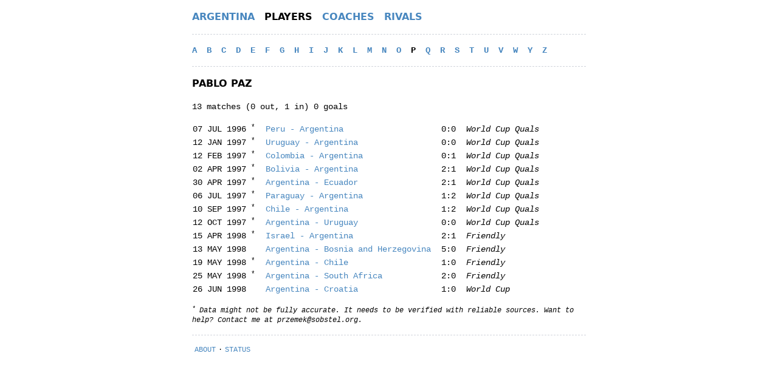

--- FILE ---
content_type: text/html
request_url: https://albicelestes.com/players/p/pablo-paz
body_size: 3102
content:
<!DOCTYPE html><html lang="en"><head><meta charSet="utf-8"/><meta name="viewport" content="width=device-width,initial-scale=1"/><title>Pablo Paz / Albicelestes</title><meta name="description" content="Argentina: 13 matches (0 out, 1 in) 0 goals. Last match: 26 JUN 1998, World Cup, Argentina - Croatia"/><link rel="stylesheet" href="/build/_assets/app-4MERFYFL.css"/><link rel="stylesheet" href="/build/_assets/nprogress-C3MKFLXR.css"/><link rel="icon" href="/favicon.png" type="image/png"/></head><body><div class="text-xs md:text-sm leading-relaxed"><div class="max-w-2xl m-auto px-3 font-mono antialiased"><header><nav class="flex my-4 border-dashed border-gray-300 border-b pb-4"><ul class="inline-flex items-center uppercase font-sans text-sm md:text-base"><li class="mr-4"><a class="cursor-pointer font-semibold text-link hover:text-link-hover" href="/">Argentina</a></li><li class="mr-4"><a aria-current="page" class="cursor-pointer font-semibold text-black" href="/players">Players</a></li><li class="mr-4"><a class="cursor-pointer font-semibold text-link hover:text-link-hover" href="/coaches">Coaches</a></li><li><a class="cursor-pointer font-semibold text-link hover:text-link-hover" href="/rivals">Rivals</a></li></ul></nav></header><nav class="my-4 border-dashed border-gray-300 border-b pb-4"><div class="font-semibold uppercase"><a class="cursor-pointer mr-2 text-link hover:text-link-hover" href="/players/a">a</a> <a class="cursor-pointer mr-2 text-link hover:text-link-hover" href="/players/b">b</a> <a class="cursor-pointer mr-2 text-link hover:text-link-hover" href="/players/c">c</a> <a class="cursor-pointer mr-2 text-link hover:text-link-hover" href="/players/d">d</a> <a class="cursor-pointer mr-2 text-link hover:text-link-hover" href="/players/e">e</a> <a class="cursor-pointer mr-2 text-link hover:text-link-hover" href="/players/f">f</a> <a class="cursor-pointer mr-2 text-link hover:text-link-hover" href="/players/g">g</a> <a class="cursor-pointer mr-2 text-link hover:text-link-hover" href="/players/h">h</a> <a class="cursor-pointer mr-2 text-link hover:text-link-hover" href="/players/i">i</a> <a class="cursor-pointer mr-2 text-link hover:text-link-hover" href="/players/j">j</a> <a class="cursor-pointer mr-2 text-link hover:text-link-hover" href="/players/k">k</a> <a class="cursor-pointer mr-2 text-link hover:text-link-hover" href="/players/l">l</a> <a class="cursor-pointer mr-2 text-link hover:text-link-hover" href="/players/m">m</a> <a class="cursor-pointer mr-2 text-link hover:text-link-hover" href="/players/n">n</a> <a class="cursor-pointer mr-2 text-link hover:text-link-hover" href="/players/o">o</a> <a aria-current="page" class="cursor-pointer mr-2 text-black" href="/players/p">p</a> <a class="cursor-pointer mr-2 text-link hover:text-link-hover" href="/players/q">q</a> <a class="cursor-pointer mr-2 text-link hover:text-link-hover" href="/players/r">r</a> <a class="cursor-pointer mr-2 text-link hover:text-link-hover" href="/players/s">s</a> <a class="cursor-pointer mr-2 text-link hover:text-link-hover" href="/players/t">t</a> <a class="cursor-pointer mr-2 text-link hover:text-link-hover" href="/players/u">u</a> <a class="cursor-pointer mr-2 text-link hover:text-link-hover" href="/players/v">v</a> <a class="cursor-pointer mr-2 text-link hover:text-link-hover" href="/players/w">w</a> <a class="cursor-pointer mr-2 text-link hover:text-link-hover" href="/players/y">y</a> <a class="cursor-pointer mr-2 text-link hover:text-link-hover" href="/players/z">z</a> <span class="clear-left"> </span></div></nav><h1 class="font-sans font-semibold text-sm md:text-base uppercase my-4">Pablo Paz</h1><p class="mb-4">13 matches (0 out, 1 in) 0 goals</p><section class="my-4"><div class="max-w-full overflow-hidden"><table><tbody><tr><td>07 JUL 1996<!-- --> <sup>*</sup></td><td><a class="cursor-pointer text-link hover:text-link-hover" href="/1996/peru-argentina"><span class="md:hidden inline">PER<!-- --> -<!-- --> <!-- -->ARG</span><span class="hidden md:inline">Peru<!-- --> - <!-- -->Argentina</span></a></td><td class="text-center">0:0</td><td><em>World Cup Quals</em></td></tr><tr><td>12 JAN 1997<!-- --> <sup>*</sup></td><td><a class="cursor-pointer text-link hover:text-link-hover" href="/1997/uruguay-argentina"><span class="md:hidden inline">URU<!-- --> -<!-- --> <!-- -->ARG</span><span class="hidden md:inline">Uruguay<!-- --> - <!-- -->Argentina</span></a></td><td class="text-center">0:0</td><td><em>World Cup Quals</em></td></tr><tr><td>12 FEB 1997<!-- --> <sup>*</sup></td><td><a class="cursor-pointer text-link hover:text-link-hover" href="/1997/colombia-argentina"><span class="md:hidden inline">COL<!-- --> -<!-- --> <!-- -->ARG</span><span class="hidden md:inline">Colombia<!-- --> - <!-- -->Argentina</span></a></td><td class="text-center">0:1</td><td><em>World Cup Quals</em></td></tr><tr><td>02 APR 1997<!-- --> <sup>*</sup></td><td><a class="cursor-pointer text-link hover:text-link-hover" href="/1997/bolivia-argentina"><span class="md:hidden inline">BOL<!-- --> -<!-- --> <!-- -->ARG</span><span class="hidden md:inline">Bolivia<!-- --> - <!-- -->Argentina</span></a></td><td class="text-center">2:1</td><td><em>World Cup Quals</em></td></tr><tr><td>30 APR 1997<!-- --> <sup>*</sup></td><td><a class="cursor-pointer text-link hover:text-link-hover" href="/1997/argentina-ecuador"><span class="md:hidden inline">ARG<!-- --> -<!-- --> <!-- -->ECU</span><span class="hidden md:inline">Argentina<!-- --> - <!-- -->Ecuador</span></a></td><td class="text-center">2:1</td><td><em>World Cup Quals</em></td></tr><tr><td>06 JUL 1997<!-- --> <sup>*</sup></td><td><a class="cursor-pointer text-link hover:text-link-hover" href="/1997/paraguay-argentina"><span class="md:hidden inline">PAR<!-- --> -<!-- --> <!-- -->ARG</span><span class="hidden md:inline">Paraguay<!-- --> - <!-- -->Argentina</span></a></td><td class="text-center">1:2</td><td><em>World Cup Quals</em></td></tr><tr><td>10 SEP 1997<!-- --> <sup>*</sup></td><td><a class="cursor-pointer text-link hover:text-link-hover" href="/1997/chile-argentina"><span class="md:hidden inline">CHI<!-- --> -<!-- --> <!-- -->ARG</span><span class="hidden md:inline">Chile<!-- --> - <!-- -->Argentina</span></a></td><td class="text-center">1:2</td><td><em>World Cup Quals</em></td></tr><tr><td>12 OCT 1997<!-- --> <sup>*</sup></td><td><a class="cursor-pointer text-link hover:text-link-hover" href="/1997/argentina-uruguay"><span class="md:hidden inline">ARG<!-- --> -<!-- --> <!-- -->URU</span><span class="hidden md:inline">Argentina<!-- --> - <!-- -->Uruguay</span></a></td><td class="text-center">0:0</td><td><em>World Cup Quals</em></td></tr><tr><td>15 APR 1998<!-- --> <sup>*</sup></td><td><a class="cursor-pointer text-link hover:text-link-hover" href="/1998/israel-argentina"><span class="md:hidden inline">ISR<!-- --> -<!-- --> <!-- -->ARG</span><span class="hidden md:inline">Israel<!-- --> - <!-- -->Argentina</span></a></td><td class="text-center">2:1</td><td><em>Friendly</em></td></tr><tr><td>13 MAY 1998<!-- --> </td><td><a class="cursor-pointer text-link hover:text-link-hover" href="/1998/argentina-bosnia-and-herzegovina"><span class="md:hidden inline">ARG<!-- --> -<!-- --> <!-- -->BIH</span><span class="hidden md:inline">Argentina<!-- --> - <!-- -->Bosnia and Herzegovina</span></a></td><td class="text-center">5:0</td><td><em>Friendly</em></td></tr><tr><td>19 MAY 1998<!-- --> <sup>*</sup></td><td><a class="cursor-pointer text-link hover:text-link-hover" href="/1998/argentina-chile"><span class="md:hidden inline">ARG<!-- --> -<!-- --> <!-- -->CHI</span><span class="hidden md:inline">Argentina<!-- --> - <!-- -->Chile</span></a></td><td class="text-center">1:0</td><td><em>Friendly</em></td></tr><tr><td>25 MAY 1998<!-- --> <sup>*</sup></td><td><a class="cursor-pointer text-link hover:text-link-hover" href="/1998/argentina-south-africa"><span class="md:hidden inline">ARG<!-- --> -<!-- --> <!-- -->RSA</span><span class="hidden md:inline">Argentina<!-- --> - <!-- -->South Africa</span></a></td><td class="text-center">2:0</td><td><em>Friendly</em></td></tr><tr><td>26 JUN 1998<!-- --> </td><td><a class="cursor-pointer text-link hover:text-link-hover" href="/1998/argentina-croatia"><span class="md:hidden inline">ARG<!-- --> -<!-- --> <!-- -->CRO</span><span class="hidden md:inline">Argentina<!-- --> - <!-- -->Croatia</span></a></td><td class="text-center">1:0</td><td><em>World Cup</em></td></tr></tbody></table><p class="mt-4 text-xs italic"><sup>*</sup> Data might not be fully accurate. It needs to be verified with reliable sources. Want to help? Contact me at <a href="/cdn-cgi/l/email-protection" class="__cf_email__" data-cfemail="a7d7d5ddc2cac2cce7d4c8c5d4d3c2cb89c8d5c0">[email&#160;protected]</a>.</p></div></section><footer><section class="text-xs uppercase my-4 border-dashed border-gray-300 border-t pt-4"><a rel="nofollow" class="cursor-pointer mx-1 text-link hover:text-link-hover" href="/about">About</a>·<a rel="nofollow" class="cursor-pointer mx-1 text-link hover:text-link-hover" href="/status">Status</a></section></footer></div></div><script data-cfasync="false" src="/cdn-cgi/scripts/5c5dd728/cloudflare-static/email-decode.min.js"></script><script>(STORAGE_KEY => {
    if (!window.history.state || !window.history.state.key) {
      let key = Math.random().toString(32).slice(2);
      window.history.replaceState({
        key
      }, "");
    }

    try {
      let positions = JSON.parse(sessionStorage.getItem(STORAGE_KEY) || "{}");
      let storedY = positions[window.history.state.key];

      if (typeof storedY === "number") {
        window.scrollTo(0, storedY);
      }
    } catch (error) {
      console.error(error);
      sessionStorage.removeItem(STORAGE_KEY);
    }
  })("positions")</script><link rel="modulepreload" href="/build/_shared/chunk-KIZ7GA2Z.js"/><link rel="modulepreload" href="/build/_shared/chunk-AYFIANYH.js"/><link rel="modulepreload" href="/build/root-HQV4JWSN.js"/><link rel="modulepreload" href="/build/routes/players-XNGQML7Y.js"/><link rel="modulepreload" href="/build/_shared/chunk-6ECY44EE.js"/><link rel="modulepreload" href="/build/_shared/chunk-JFYZOEVI.js"/><link rel="modulepreload" href="/build/_shared/chunk-CU36OM6W.js"/><link rel="modulepreload" href="/build/_shared/chunk-FPAV73CL.js"/><link rel="modulepreload" href="/build/_shared/chunk-4HN3XY43.js"/><link rel="modulepreload" href="/build/routes/players/$initial-VQFI3HE6.js"/><link rel="modulepreload" href="/build/_shared/chunk-J3WOHEMJ.js"/><link rel="modulepreload" href="/build/_shared/chunk-R77VQBEL.js"/><link rel="modulepreload" href="/build/_shared/chunk-Q546IFGF.js"/><link rel="modulepreload" href="/build/_shared/chunk-AC6NECIM.js"/><link rel="modulepreload" href="/build/_shared/chunk-TBGNRXO4.js"/><link rel="modulepreload" href="/build/_shared/chunk-AHSY5CXF.js"/><link rel="modulepreload" href="/build/_shared/chunk-64VKJWCF.js"/><link rel="modulepreload" href="/build/_shared/chunk-OZSLTGGL.js"/><link rel="modulepreload" href="/build/routes/players/$initial/$slug-WHPDT4AG.js"/><script>window.__remixContext = {'actionData':undefined,'appState':{'trackBoundaries':true,'trackCatchBoundaries':true,'catchBoundaryRouteId':null,'renderBoundaryRouteId':null,'loaderBoundaryRouteId':null,'error':undefined,'catch':undefined},'matches':[{'params':{'initial':'p','slug':'pablo-paz'},'pathname':'/','route':{'id':'root','parentId':undefined,'path':'','index':undefined,'caseSensitive':undefined,'module':'/build/root-HQV4JWSN.js','imports':['/build/_shared/chunk-AYFIANYH.js'],'hasAction':false,'hasLoader':false,'hasCatchBoundary':true,'hasErrorBoundary':false}},{'params':{'initial':'p','slug':'pablo-paz'},'pathname':'/players','route':{'id':'routes/players','parentId':'root','path':'players','index':undefined,'caseSensitive':undefined,'module':'/build/routes/players-XNGQML7Y.js','imports':undefined,'hasAction':false,'hasLoader':false,'hasCatchBoundary':false,'hasErrorBoundary':false}},{'params':{'initial':'p','slug':'pablo-paz'},'pathname':'/players/p','route':{'id':'routes/players/$initial','parentId':'routes/players','path':':initial','index':undefined,'caseSensitive':undefined,'module':'/build/routes/players/$initial-VQFI3HE6.js','imports':['/build/_shared/chunk-6ECY44EE.js','/build/_shared/chunk-JFYZOEVI.js','/build/_shared/chunk-CU36OM6W.js','/build/_shared/chunk-FPAV73CL.js','/build/_shared/chunk-4HN3XY43.js','/build/_shared/chunk-AYFIANYH.js'],'hasAction':false,'hasLoader':true,'hasCatchBoundary':false,'hasErrorBoundary':false}},{'params':{'initial':'p','slug':'pablo-paz'},'pathname':'/players/p/pablo-paz','route':{'id':'routes/players/$initial/$slug','parentId':'routes/players/$initial','path':':slug','index':undefined,'caseSensitive':undefined,'module':'/build/routes/players/$initial/$slug-WHPDT4AG.js','imports':['/build/_shared/chunk-J3WOHEMJ.js','/build/_shared/chunk-R77VQBEL.js','/build/_shared/chunk-Q546IFGF.js','/build/_shared/chunk-AC6NECIM.js','/build/_shared/chunk-TBGNRXO4.js','/build/_shared/chunk-AHSY5CXF.js','/build/_shared/chunk-64VKJWCF.js','/build/_shared/chunk-OZSLTGGL.js'],'hasAction':false,'hasLoader':true,'hasCatchBoundary':false,'hasErrorBoundary':false}}],'routeData':{'routes/players/$initial':{'initial':'p'},'routes/players/$initial/$slug':{'slug':'pablo-paz','name':'Pablo Paz','matches':[{'date':'1996-07-07','competition':'World Cup Quals','teams':[{'name':'Peru'},{'name':'Argentina'}],'score':[0,0],'result':'D'},{'date':'1997-01-12','competition':'World Cup Quals','teams':[{'name':'Uruguay'},{'name':'Argentina'}],'score':[0,0],'result':'D'},{'date':'1997-02-12','competition':'World Cup Quals','teams':[{'name':'Colombia'},{'name':'Argentina'}],'score':[0,1],'result':'W'},{'date':'1997-04-02','competition':'World Cup Quals','teams':[{'name':'Bolivia'},{'name':'Argentina'}],'score':[2,1],'result':'L'},{'date':'1997-04-30','competition':'World Cup Quals','teams':[{'name':'Argentina'},{'name':'Ecuador'}],'score':[2,1],'result':'W'},{'date':'1997-07-06','competition':'World Cup Quals','teams':[{'name':'Paraguay'},{'name':'Argentina'}],'score':[1,2],'result':'W'},{'date':'1997-09-10','competition':'World Cup Quals','teams':[{'name':'Chile'},{'name':'Argentina'}],'score':[1,2],'result':'W'},{'date':'1997-10-12','competition':'World Cup Quals','teams':[{'name':'Argentina'},{'name':'Uruguay'}],'score':[0,0],'result':'D'},{'date':'1998-04-15','competition':'Friendly','teams':[{'name':'Israel'},{'name':'Argentina'}],'score':[2,1],'result':'L'},{'date':'1998-05-13','competition':'Friendly','teams':[{'name':'Argentina'},{'name':'Bosnia and Herzegovina'}],'score':[5,0],'result':'W','sources':['Golazon']},{'date':'1998-05-19','competition':'Friendly','teams':[{'name':'Argentina'},{'name':'Chile'}],'score':[1,0],'result':'W'},{'date':'1998-05-25','competition':'Friendly','teams':[{'name':'Argentina'},{'name':'South Africa'}],'score':[2,0],'result':'W'},{'date':'1998-06-26','competition':'World Cup','teams':[{'name':'Argentina'},{'name':'Croatia'}],'score':[1,0],'result':'W','sources':['Golazon']}],'stat':{'mp':13,'si':1,'so':0,'g':0,'yc':0,'rc':0},'info':{}}}};</script><script src="/build/manifest-45637298.js"></script><script type="module">import * as route0 from "/build/root-HQV4JWSN.js";
import * as route1 from "/build/routes/players-XNGQML7Y.js";
import * as route2 from "/build/routes/players/$initial-VQFI3HE6.js";
import * as route3 from "/build/routes/players/$initial/$slug-WHPDT4AG.js";
window.__remixRouteModules = {"root":route0,"routes/players":route1,"routes/players/$initial":route2,"routes/players/$initial/$slug":route3};</script><script src="/build/entry.client-6MMS7B4H.js" type="module"></script><script defer src="https://static.cloudflareinsights.com/beacon.min.js/vcd15cbe7772f49c399c6a5babf22c1241717689176015" integrity="sha512-ZpsOmlRQV6y907TI0dKBHq9Md29nnaEIPlkf84rnaERnq6zvWvPUqr2ft8M1aS28oN72PdrCzSjY4U6VaAw1EQ==" data-cf-beacon='{"version":"2024.11.0","token":"244bec98af1441019a3e13117addfb6d","r":1,"server_timing":{"name":{"cfCacheStatus":true,"cfEdge":true,"cfExtPri":true,"cfL4":true,"cfOrigin":true,"cfSpeedBrain":true},"location_startswith":null}}' crossorigin="anonymous"></script>
</body></html>

--- FILE ---
content_type: application/javascript; charset=utf-8
request_url: https://albicelestes.com/build/_shared/chunk-R77VQBEL.js
body_size: -392
content:
import{a}from"/build/_shared/chunk-CU36OM6W.js";import{a as o}from"/build/_shared/chunk-4HN3XY43.js";function t(){return o(f,arguments,t.lazy)}function f(e,r){return a(e,t.lazy(r))}(function(e){function r(n){return function(u){return n===0?{done:!0,hasNext:!1}:(n--,n===0?{done:!0,hasNext:!0,next:u}:{done:!1,hasNext:!0,next:u})}}e.lazy=r})(t||(t={}));export{t as a};


--- FILE ---
content_type: application/javascript; charset=utf-8
request_url: https://albicelestes.com/build/_shared/chunk-AYFIANYH.js
body_size: 965
content:
import{b as S,c as r,e as $,g as y,i as E,k as A,t as i}from"/build/_shared/chunk-KIZ7GA2Z.js";var g=S((Y,N)=>{(function(){"use strict";var e={}.hasOwnProperty;function t(){for(var o=[],l=0;l<arguments.length;l++){var n=arguments[l];if(!!n){var u=typeof n;if(u==="string"||u==="number")o.push(n);else if(Array.isArray(n)){if(n.length){var h=t.apply(null,n);h&&o.push(h)}}else if(u==="object")if(n.toString===Object.prototype.toString)for(var c in n)e.call(n,c)&&n[c]&&o.push(c);else o.push(n.toString())}}return o.join(" ")}typeof N<"u"&&N.exports?(t.default=t,N.exports=t):typeof define=="function"&&typeof define.amd=="object"&&define.amd?define("classnames",[],function(){return t}):window.classNames=t})()});var x=r($());function F({children:e,hasTopSeparator:t,hasBottomSeparator:o,className:l,isNav:n},u){var R;let h="section";n&&(h="nav");let c=(R=l==null?void 0:l.split(" "))!=null?R:[];return c.push("my-4"),(t||o)&&c.push("border-dashed","border-gray-300"),t&&c.push("border-t","pt-4"),o&&c.push("border-b","pb-4"),x.default.createElement(h,{className:c.join(" "),ref:u},e)}var f=(0,x.forwardRef)(F);var P=r(i());function L({text:e,top:t}){return(0,P.jsx)(t?"h1":"h2",{className:"font-sans font-semibold text-sm md:text-base uppercase my-4",children:e})}var w=r(g());var v=r(i());function s(e){let t=(0,w.default)("",{"cursor-pointer":e.href,"font-semibold":e.important,...e.className&&{[e.className]:!0}});if(!e.href)return(0,v.jsx)("span",{className:`${t} text-gray-400 select-none x-select-none`,children:e.children});if(e.href.startsWith("http"))return(0,v.jsx)("a",{href:e.href,className:`text-link hover:text-link-hover ${t}`,target:"_blank",rel:"nofollow noopener noreferrer",children:e.children});let o=e.active!==void 0;return(0,v.jsx)(A,{to:e.href,title:e.title,rel:e.rel,className:({isActive:l})=>`${t} ${o&&e.active||!o&&l?"text-black":"text-link hover:text-link-hover"}`,end:e.end,children:e.children})}var m=r(i());function B({items:e}){return(0,m.jsx)(f,{hasBottomSeparator:!0,children:(0,m.jsx)("nav",{children:(0,m.jsx)("ul",{className:"inline-flex uppercase",children:e.map(({href:t,text:o})=>(0,m.jsx)("li",{className:"mr-2",children:(0,m.jsx)(s,{href:t,important:!0,end:!0,children:o})},t))})})})}var d=r(i());function k(){return(0,d.jsx)("footer",{children:(0,d.jsxs)(f,{hasTopSeparator:!0,className:"text-xs uppercase",children:[(0,d.jsx)(s,{href:"/about",rel:"nofollow",className:"mx-1",children:"About"}),"\xB7",(0,d.jsx)(s,{href:"/status",rel:"nofollow",className:"mx-1",children:"Status"})]})})}E();var a=r(i()),O=()=>{let e=y(),t=e.pathname==="/",o=/^\/\d{4}(\-\d{4})?$/.test(e.pathname);return(0,a.jsx)(s,{href:"/",active:t||o,important:!0,children:"Argentina"})};function b(){return(0,a.jsx)("header",{children:(0,a.jsx)(f,{isNav:!0,hasBottomSeparator:!0,className:"flex",children:(0,a.jsxs)("ul",{className:"inline-flex items-center uppercase font-sans text-sm md:text-base",children:[(0,a.jsx)("li",{className:"mr-4",children:(0,a.jsx)(O,{})}),(0,a.jsx)("li",{className:"mr-4",children:(0,a.jsx)(s,{href:"/players",important:!0,children:"Players"})}),(0,a.jsx)("li",{className:"mr-4",children:(0,a.jsx)(s,{href:"/coaches",important:!0,children:"Coaches"})}),(0,a.jsx)("li",{children:(0,a.jsx)(s,{href:"/rivals",important:!0,children:"Rivals"})})]})})})}var p=r(i());function H({children:e}){return(0,p.jsx)("div",{className:"text-xs md:text-sm leading-relaxed",children:(0,p.jsxs)("div",{className:"max-w-2xl m-auto px-3 font-mono antialiased",children:[(0,p.jsx)(b,{}),e,(0,p.jsx)(k,{})]})})}export{f as a,L as b,s as c,B as d,H as e};


--- FILE ---
content_type: application/javascript; charset=utf-8
request_url: https://albicelestes.com/build/_shared/chunk-TBGNRXO4.js
body_size: 11005
content:
import{d as I,g as A,j as M}from"/build/_shared/chunk-AHSY5CXF.js";import{b as T,c as C}from"/build/_shared/chunk-64VKJWCF.js";import{a as Y}from"/build/_shared/chunk-FPAV73CL.js";import{a as g}from"/build/_shared/chunk-4HN3XY43.js";import{a as f,c as B}from"/build/_shared/chunk-AYFIANYH.js";import{b as w,c as o,t as s}from"/build/_shared/chunk-KIZ7GA2Z.js";var E=w((Q,D)=>{D.exports=[{name:"Afghanistan",a2:"AF",a3:"AFG",num:"4",itu:"AFG",gec:"AF",ioc:"AFG",fifa:"AFG",ds:"AFG",wmo:"AF",gaul:"1",marc:"af",dial:"93",independent:"Yes"},{name:"Aland",a2:"AX",a3:"ALA",num:"248",itu:"",gec:"",ioc:"",fifa:"ALD",ds:"FIN",wmo:"",gaul:"1242",marc:"",dial:"358",independent:"Part of FI"},{name:"Albania",a2:"AL",a3:"ALB",num:"8",itu:"ALB",gec:"AL",ioc:"ALB",fifa:"ALB",ds:"AL",wmo:"AB",gaul:"3",marc:"aa",dial:"355",independent:"Yes"},{name:"Algeria",a2:"DZ",a3:"DZA",num:"12",itu:"ALG",gec:"AG",ioc:"ALG",fifa:"ALG",ds:"DZ",wmo:"AL",gaul:"4",marc:"ae",dial:"213",independent:"Yes"},{name:"American Samoa",a2:"AS",a3:"ASM",num:"16",itu:"SMA",gec:"AQ",ioc:"ASA",fifa:"ASA",ds:"USA",wmo:"",gaul:"5",marc:"as",dial:"1-684",independent:"Territory of US"},{name:"Andorra",a2:"AD",a3:"AND",num:"20",itu:"AND",gec:"AN",ioc:"AND",fifa:"AND",ds:"AND",wmo:"",gaul:"7",marc:"an",dial:"376",independent:"Yes"},{name:"Angola",a2:"AO",a3:"AGO",num:"24",itu:"AGL",gec:"AO",ioc:"ANG",fifa:"ANG",ds:"AO",wmo:"AN",gaul:"8",marc:"ao",dial:"244",independent:"Yes"},{name:"Anguilla",a2:"AI",a3:"AIA",num:"660",itu:"AIA",gec:"AV",ioc:"AIA",fifa:"AIA",ds:"",wmo:"",gaul:"9",marc:"am",dial:"1-264",independent:"Territory of GB"},{name:"Antarctica",a2:"AQ",a3:"ATA",num:"10",itu:"",gec:"AY",ioc:"",fifa:"ROS",ds:"",wmo:"AA",gaul:"10",marc:"ay",dial:"672",independent:"International"},{name:"Antigua and Barbuda",a2:"AG",a3:"ATG",num:"28",itu:"ATG",gec:"AC",ioc:"ANT",fifa:"ATG",ds:"",wmo:"AT",gaul:"11",marc:"aq",dial:"1-268",independent:"Yes"},{name:"Argentina",a2:"AR",a3:"ARG",num:"32",itu:"ARG",gec:"AR",ioc:"ARG",fifa:"ARG",ds:"RA",wmo:"AG",gaul:"12",marc:"ag",dial:"54",independent:"Yes"},{name:"Armenia",a2:"AM",a3:"ARM",num:"51",itu:"ARM",gec:"AM",ioc:"ARM",fifa:"ARM",ds:"AM",wmo:"AY",gaul:"13",marc:"ai",dial:"374",independent:"Yes"},{name:"Aruba",a2:"AW",a3:"ABW",num:"533",itu:"ABW",gec:"AA",ioc:"ARU",fifa:"ARU",ds:"AW",wmo:"NU",gaul:"14",marc:"aw",dial:"297",independent:"Part of NL"},{name:"Australia",a2:"AU",a3:"AUS",num:"36",itu:"AUS",gec:"AS",ioc:"AUS",fifa:"AUS",ds:"AUS",wmo:"AU",gaul:"17",marc:"at",dial:"61",independent:"Yes"},{name:"Austria",a2:"AT",a3:"AUT",num:"40",itu:"AUT",gec:"AU",ioc:"AUT",fifa:"AUT",ds:"A",wmo:"OS",gaul:"18",marc:"au",dial:"43",independent:"Yes"},{name:"Azerbaijan",a2:"AZ",a3:"AZE",num:"31",itu:"AZE",gec:"AJ",ioc:"AZE",fifa:"AZE",ds:"AZ",wmo:"AJ",gaul:"19",marc:"aj",dial:"994",independent:"Yes"},{name:"Bahamas",a2:"BS",a3:"BHS",num:"44",itu:"BAH",gec:"BF",ioc:"BAH",fifa:"BAH",ds:"BS",wmo:"BA",gaul:"20",marc:"bf",dial:"1-242",independent:"Yes"},{name:"Bahrain",a2:"BH",a3:"BHR",num:"48",itu:"BHR",gec:"BA",ioc:"BRN",fifa:"BHR",ds:"BRN",wmo:"BN",gaul:"21",marc:"ba",dial:"973",independent:"Yes"},{name:"Bangladesh",a2:"BD",a3:"BGD",num:"50",itu:"BGD",gec:"BG",ioc:"BAN",fifa:"BAN",ds:"BD",wmo:"BW",gaul:"23",marc:"bg",dial:"880",independent:"Yes"},{name:"Barbados",a2:"BB",a3:"BRB",num:"52",itu:"BRB",gec:"BB",ioc:"BAR",fifa:"BRB",ds:"Bds",wmo:"BR",gaul:"24",marc:"bb",dial:"1-246",independent:"Yes"},{name:"Belarus",a2:"BY",a3:"BLR",num:"112",itu:"BLR",gec:"BO",ioc:"BLR",fifa:"BLR",ds:"BY",wmo:"BY",gaul:"26",marc:"bw",dial:"375",independent:"Yes"},{name:"Belgium",a2:"BE",a3:"BEL",num:"56",itu:"BEL",gec:"BE",ioc:"BEL",fifa:"BEL",ds:"B",wmo:"BX",gaul:"27",marc:"be",dial:"32",independent:"Yes"},{name:"Belize",a2:"BZ",a3:"BLZ",num:"84",itu:"BLZ",gec:"BH",ioc:"BIZ",fifa:"BLZ",ds:"BH",wmo:"BH",gaul:"28",marc:"bh",dial:"501",independent:"Yes"},{name:"Benin",a2:"BJ",a3:"BEN",num:"204",itu:"BEN",gec:"BN",ioc:"BEN",fifa:"BEN",ds:"DY",wmo:"BJ",gaul:"29",marc:"dm",dial:"229",independent:"Yes"},{name:"Bermuda",a2:"BM",a3:"BMU",num:"60",itu:"BER",gec:"BD",ioc:"BER",fifa:"BER",ds:"BM",wmo:"BE",gaul:"30",marc:"bm",dial:"1-441",independent:"Territory of GB"},{name:"Bhutan",a2:"BT",a3:"BTN",num:"64",itu:"BTN",gec:"BT",ioc:"BHU",fifa:"BHU",ds:"BT",wmo:"",gaul:"31",marc:"bt",dial:"975",independent:"Yes"},{name:"Bolivia",a2:"BO",a3:"BOL",num:"68",itu:"BOL",gec:"BL",ioc:"BOL",fifa:"BOL",ds:"BOL",wmo:"BO",gaul:"33",marc:"bo",dial:"591",independent:"Yes"},{name:"Bonaire, Sint Eustatius and Saba",a2:"BQ",a3:"BES",num:"535",itu:"ATN",gec:"NL",ioc:"AHO",fifa:"ANT",ds:"NA",wmo:"NU",gaul:"176",marc:"ca",dial:"599",independent:"Part of NL"},{name:"Bosnia and Herzegovina",a2:"BA",a3:"BIH",num:"70",itu:"BIH",gec:"BK",ioc:"BIH",fifa:"BIH",ds:"BIH",wmo:"BG",gaul:"34",marc:"bn",dial:"387",independent:"Yes"},{name:"Botswana",a2:"BW",a3:"BWA",num:"72",itu:"BOT",gec:"BC",ioc:"BOT",fifa:"BOT",ds:"BW",wmo:"BC",gaul:"35",marc:"bs",dial:"267",independent:"Yes"},{name:"Bouvet Island",a2:"BV",a3:"BVT",num:"74",itu:"",gec:"BV",ioc:"",fifa:"",ds:"BV",wmo:"BV",gaul:"36",marc:"bv",dial:"47",independent:"Territory of NO"},{name:"Brazil",a2:"BR",a3:"BRA",num:"76",itu:"B",gec:"BR",ioc:"BRA",fifa:"BRA",ds:"BR",wmo:"BZ",gaul:"37",marc:"bl",dial:"55",independent:"Yes"},{name:"British Indian Ocean Territory",a2:"IO",a3:"IOT",num:"86",itu:"BIO",gec:"IO",ioc:"",fifa:"",ds:"",wmo:"",gaul:"38",marc:"bi",dial:"246",independent:"Territory of GB"},{name:"Brunei Darussalam",a2:"BN",a3:"BRN",num:"96",itu:"BRU",gec:"BX",ioc:"BRU",fifa:"BRU",ds:"BRU",wmo:"BD",gaul:"40",marc:"bx",dial:"673",independent:"Yes"},{name:"Bulgaria",a2:"BG",a3:"BGR",num:"100",itu:"BUL",gec:"BU",ioc:"BUL",fifa:"BUL",ds:"BG",wmo:"BU",gaul:"41",marc:"bu",dial:"359",independent:"Yes"},{name:"Burkina Faso",a2:"BF",a3:"BFA",num:"854",itu:"BFA",gec:"UV",ioc:"BUR",fifa:"BFA",ds:"BF",wmo:"HV",gaul:"42",marc:"uv",dial:"226",independent:"Yes"},{name:"Burundi",a2:"BI",a3:"BDI",num:"108",itu:"BDI",gec:"BY",ioc:"BDI",fifa:"BDI",ds:"RU",wmo:"BI",gaul:"43",marc:"bd",dial:"257",independent:"Yes"},{name:"Cambodia",a2:"KH",a3:"KHM",num:"116",itu:"CBG",gec:"CB",ioc:"CAM",fifa:"CAM",ds:"K",wmo:"KP",gaul:"44",marc:"cb",dial:"855",independent:"Yes"},{name:"Cameroon",a2:"CM",a3:"CMR",num:"120",itu:"CME",gec:"CM",ioc:"CMR",fifa:"CMR",ds:"CAM",wmo:"CM",gaul:"45",marc:"cm",dial:"237",independent:"Yes"},{name:"Canada",a2:"CA",a3:"CAN",num:"124",itu:"CAN",gec:"CA",ioc:"CAN",fifa:"CAN",ds:"CDN",wmo:"CN",gaul:"46",marc:"xxc",dial:"1",independent:"Yes"},{name:"Cape Verde",a2:"CV",a3:"CPV",num:"132",itu:"CPV",gec:"CV",ioc:"CPV",fifa:"CPV",ds:"CV",wmo:"CV",gaul:"47",marc:"cv",dial:"238",independent:"Yes"},{name:"Cayman Islands",a2:"KY",a3:"CYM",num:"136",itu:"CYM",gec:"CJ",ioc:"CAY",fifa:"CAY",ds:"KY",wmo:"GC",gaul:"48",marc:"cj",dial:"1-345",independent:"Territory of GB"},{name:"Central African Republic",a2:"CF",a3:"CAF",num:"140",itu:"CAF",gec:"CT",ioc:"CAF",fifa:"CTA",ds:"RCA",wmo:"CE",gaul:"49",marc:"cx",dial:"236",independent:"Yes"},{name:"Chad",a2:"TD",a3:"TCD",num:"148",itu:"TCD",gec:"CD",ioc:"CHA",fifa:"CHA",ds:"TCH",wmo:"CD",gaul:"50",marc:"cd",dial:"235",independent:"Yes"},{name:"Chile",a2:"CL",a3:"CHL",num:"152",itu:"CHL",gec:"CI",ioc:"CHI",fifa:"CHI",ds:"RCH",wmo:"CH",gaul:"51",marc:"cl",dial:"56",independent:"Yes"},{name:"China",a2:"CN",a3:"CHN",num:"156",itu:"CHN",gec:"CH",ioc:"CHN",fifa:"CHN",ds:"CN",wmo:"CI",gaul:"53",marc:"cc",dial:"86",independent:"Yes"},{name:"Christmas Island",a2:"CX",a3:"CXR",num:"162",itu:"CHR",gec:"KT",ioc:"",fifa:"CXR",ds:"AUS",wmo:"KI",gaul:"54",marc:"xa",dial:"61",independent:"Territory of AU"},{name:"Cocos (Keeling) Islands",a2:"CC",a3:"CCK",num:"166",itu:"ICO",gec:"CK",ioc:"",fifa:"CCK",ds:"AUS",wmo:"KK",gaul:"56",marc:"xb",dial:"61",independent:"Territory of AU"},{name:"Colombia",a2:"CO",a3:"COL",num:"170",itu:"CLM",gec:"CO",ioc:"COL",fifa:"COL",ds:"CO",wmo:"CO",gaul:"57",marc:"ck",dial:"57",independent:"Yes"},{name:"Comoros",a2:"KM",a3:"COM",num:"174",itu:"COM",gec:"CN",ioc:"COM",fifa:"COM",ds:"KM",wmo:"IC",gaul:"58",marc:"cq",dial:"269",independent:"Yes"},{name:"Congo (Brazzaville)",a2:"CG",a3:"COG",num:"178",itu:"COG",gec:"CF",ioc:"CGO",fifa:"CGO",ds:"RCB",wmo:"CG",gaul:"59",marc:"cf",dial:"242",independent:"Yes"},{name:"Congo (Kinshasa)",a2:"CD",a3:"COD",num:"180",itu:"COD",gec:"CG",ioc:"COD",fifa:"COD",ds:"ZRE",wmo:"ZR",gaul:"68",marc:"cg",dial:"243",independent:"Yes"},{name:"Cook Islands",a2:"CK",a3:"COK",num:"184",itu:"CKH",gec:"CW",ioc:"COK",fifa:"COK",ds:"NZ",wmo:"KU",gaul:"60",marc:"cw",dial:"682",independent:"Associated with NZ"},{name:"Costa Rica",a2:"CR",a3:"CRI",num:"188",itu:"CTR",gec:"CS",ioc:"CRC",fifa:"CRC",ds:"CR",wmo:"CS",gaul:"61",marc:"cr",dial:"506",independent:"Yes"},{name:"C\xF4te d'Ivoire",a2:"CI",a3:"CIV",num:"384",itu:"CTI",gec:"IV",ioc:"CIV",fifa:"CIV",ds:"CI",wmo:"IV",gaul:"66",marc:"iv",dial:"225",independent:"Yes"},{name:"Croatia",a2:"HR",a3:"HRV",num:"191",itu:"HRV",gec:"HR",ioc:"CRO",fifa:"CRO",ds:"HR",wmo:"RH",gaul:"62",marc:"ci",dial:"385",independent:"Yes"},{name:"Cuba",a2:"CU",a3:"CUB",num:"192",itu:"CUB",gec:"CU",ioc:"CUB",fifa:"CUB",ds:"C",wmo:"CU",gaul:"63",marc:"cu",dial:"53",independent:"Yes"},{name:"Cura\xE7ao",a2:"CW",a3:"CUW",num:"531",itu:"",gec:"UC",ioc:"",fifa:"",ds:"",wmo:"",gaul:"",marc:"co",dial:"599",independent:"Part of NL"},{name:"Cyprus",a2:"CY",a3:"CYP",num:"196",itu:"CYP",gec:"CY",ioc:"CYP",fifa:"CYP",ds:"CY",wmo:"CY",gaul:"64",marc:"cy",dial:"357",independent:"Yes"},{name:"Czech Republic",a2:"CZ",a3:"CZE",num:"203",itu:"CZE",gec:"EZ",ioc:"CZE",fifa:"CZE",ds:"CZ",wmo:"CZ",gaul:"65",marc:"xr",dial:"420",independent:"Yes"},{name:"Denmark",a2:"DK",a3:"DNK",num:"208",itu:"DNK",gec:"DA",ioc:"DEN",fifa:"DEN",ds:"DK",wmo:"DN",gaul:"69",marc:"dk",dial:"45",independent:"Yes"},{name:"Djibouti",a2:"DJ",a3:"DJI",num:"262",itu:"DJI",gec:"DJ",ioc:"DJI",fifa:"DJI",ds:"F",wmo:"DJ",gaul:"70",marc:"ft",dial:"253",independent:"Yes"},{name:"Dominica",a2:"DM",a3:"DMA",num:"212",itu:"DMA",gec:"DO",ioc:"DMA",fifa:"DMA",ds:"WD",wmo:"DO",gaul:"71",marc:"dq",dial:"1-767",independent:"Yes"},{name:"Dominican Republic",a2:"DO",a3:"DOM",num:"214",itu:"DOM",gec:"DR",ioc:"DOM",fifa:"DOM",ds:"DOM",wmo:"DR",gaul:"72",marc:"dr",dial:"1-809, 1-829, 1-849",independent:"Yes"},{name:"Ecuador",a2:"EC",a3:"ECU",num:"218",itu:"EQA",gec:"EC",ioc:"ECU",fifa:"ECU",ds:"EC",wmo:"EQ",gaul:"73",marc:"ec",dial:"593",independent:"Yes"},{name:"Egypt",a2:"EG",a3:"EGY",num:"818",itu:"EGY",gec:"EG",ioc:"EGY",fifa:"EGY",ds:"ET",wmo:"EG",gaul:"40765",marc:"ua",dial:"20",independent:"Yes"},{name:"El Salvador",a2:"SV",a3:"SLV",num:"222",itu:"SLV",gec:"ES",ioc:"ESA",fifa:"SLV",ds:"ES",wmo:"ES",gaul:"75",marc:"es",dial:"503",independent:"Yes"},{name:"Equatorial Guinea",a2:"GQ",a3:"GNQ",num:"226",itu:"GNE",gec:"EK",ioc:"GEQ",fifa:"EQG",ds:"EQ",wmo:"GQ",gaul:"76",marc:"eg",dial:"240",independent:"Yes"},{name:"Eritrea",a2:"ER",a3:"ERI",num:"232",itu:"ERI",gec:"ER",ioc:"ERI",fifa:"ERI",ds:"ER",wmo:"",gaul:"77",marc:"ea",dial:"291",independent:"Yes"},{name:"Estonia",a2:"EE",a3:"EST",num:"233",itu:"EST",gec:"EN",ioc:"EST",fifa:"EST",ds:"EST",wmo:"EO",gaul:"78",marc:"er",dial:"372",independent:"Yes"},{name:"Ethiopia",a2:"ET",a3:"ETH",num:"231",itu:"ETH",gec:"ET",ioc:"ETH",fifa:"ETH",ds:"ETH",wmo:"ET",gaul:"79",marc:"et",dial:"251",independent:"Yes"},{name:"Falkland Islands",a2:"FK",a3:"FLK",num:"238",itu:"FLK",gec:"FK",ioc:"FLK",fifa:"FLK",ds:"",wmo:"FK",gaul:"81",marc:"fk",dial:"500",independent:"Territory of GB"},{name:"Faroe Islands",a2:"FO",a3:"FRO",num:"234",itu:"FRO",gec:"FO",ioc:"FAR",fifa:"FRO",ds:"FO",wmo:"FA",gaul:"82",marc:"fa",dial:"298",independent:"Part of DK"},{name:"Fiji",a2:"FJ",a3:"FJI",num:"242",itu:"FJI",gec:"FJ",ioc:"FIJ",fifa:"FIJ",ds:"FJI",wmo:"FJ",gaul:"83",marc:"fj",dial:"679",independent:"Yes"},{name:"Finland",a2:"FI",a3:"FIN",num:"246",itu:"FIN",gec:"FI",ioc:"FIN",fifa:"FIN",ds:"FIN",wmo:"FI",gaul:"84",marc:"fi",dial:"358",independent:"Yes"},{name:"France",a2:"FR",a3:"FRA",num:"250",itu:"F",gec:"FR",ioc:"FRA",fifa:"FRA",ds:"F",wmo:"FR",gaul:"85",marc:"fr",dial:"33",independent:"Yes"},{name:"French Guiana",a2:"GF",a3:"GUF",num:"254",itu:"GUF",gec:"FG",ioc:"FGU",fifa:"GUF",ds:"F",wmo:"FG",gaul:"86",marc:"fg",dial:"594",independent:"Part of FR"},{name:"French Polynesia",a2:"PF",a3:"PYF",num:"258",itu:"OCE",gec:"FP",ioc:"FPO",fifa:"TAH",ds:"F",wmo:"PF",gaul:"87",marc:"fp",dial:"689",independent:"Territory of FR"},{name:"French Southern Lands",a2:"TF",a3:"ATF",num:"260",itu:"",gec:"FS",ioc:"",fifa:"",ds:"F",wmo:"",gaul:"88",marc:"fs",dial:"262",independent:"Territory of FR"},{name:"Gabon",a2:"GA",a3:"GAB",num:"266",itu:"GAB",gec:"GB",ioc:"GAB",fifa:"GAB",ds:"G",wmo:"GO",gaul:"89",marc:"go",dial:"241",independent:"Yes"},{name:"Gambia",a2:"GM",a3:"GMB",num:"270",itu:"GMB",gec:"GA",ioc:"GAM",fifa:"GAM",ds:"WAG",wmo:"GB",gaul:"90",marc:"gm",dial:"220",independent:"Yes"},{name:"Georgia",a2:"GE",a3:"GEO",num:"268",itu:"GEO",gec:"GG",ioc:"GEO",fifa:"GEO",ds:"GE",wmo:"GG",gaul:"92",marc:"gs",dial:"995",independent:"Yes"},{name:"Germany",a2:"DE",a3:"DEU",num:"276",itu:"D",gec:"GM",ioc:"GER",fifa:"GER",ds:"D",wmo:"DL",gaul:"93",marc:"gw",dial:"49",independent:"Yes"},{name:"Ghana",a2:"GH",a3:"GHA",num:"288",itu:"GHA",gec:"GH",ioc:"GHA",fifa:"GHA",ds:"GH",wmo:"GH",gaul:"94",marc:"gh",dial:"233",independent:"Yes"},{name:"Gibraltar",a2:"GI",a3:"GIB",num:"292",itu:"GIB",gec:"GI",ioc:"GIB",fifa:"GBZ",ds:"GBZ",wmo:"GI",gaul:"95",marc:"gi",dial:"350",independent:"Territory of GB"},{name:"Greece",a2:"GR",a3:"GRC",num:"300",itu:"GRC",gec:"GR",ioc:"GRE",fifa:"GRE",ds:"GR",wmo:"GR",gaul:"97",marc:"gr",dial:"30",independent:"Yes"},{name:"Greenland",a2:"GL",a3:"GRL",num:"304",itu:"GRL",gec:"GL",ioc:"GRL",fifa:"GRL",ds:"DK",wmo:"GL",gaul:"98",marc:"gl",dial:"299",independent:"Part of DK"},{name:"Grenada",a2:"GD",a3:"GRD",num:"308",itu:"GRD",gec:"GJ",ioc:"GRN",fifa:"GRN",ds:"WG",wmo:"GD",gaul:"99",marc:"gd",dial:"1-473",independent:"Yes"},{name:"Guadeloupe",a2:"GP",a3:"GLP",num:"312",itu:"GDL",gec:"GP",ioc:"GUD",fifa:"GLP",ds:"F",wmo:"MF",gaul:"100",marc:"gp",dial:"590",independent:"Part of FR"},{name:"Guam",a2:"GU",a3:"GUM",num:"316",itu:"GUM",gec:"GQ",ioc:"GUM",fifa:"GUM",ds:"USA",wmo:"GM",gaul:"101",marc:"gu",dial:"1-671",independent:"Territory of US"},{name:"Guatemala",a2:"GT",a3:"GTM",num:"320",itu:"GTM",gec:"GT",ioc:"GUA",fifa:"GUA",ds:"GCA",wmo:"GU",gaul:"103",marc:"gt",dial:"502",independent:"Yes"},{name:"Guernsey",a2:"GG",a3:"GGY",num:"831",itu:"",gec:"GK",ioc:"",fifa:"GBG",ds:"GBG",wmo:"",gaul:"104",marc:"uik",dial:"44",independent:"Crown dependency of GB"},{name:"Guinea",a2:"GN",a3:"GIN",num:"324",itu:"GUI",gec:"GV",ioc:"GUI",fifa:"GUI",ds:"RG",wmo:"GN",gaul:"106",marc:"gv",dial:"224",independent:"Yes"},{name:"Guinea-Bissau",a2:"GW",a3:"GNB",num:"624",itu:"GNB",gec:"PU",ioc:"GBS",fifa:"GNB",ds:"GW",wmo:"GW",gaul:"105",marc:"pg",dial:"245",independent:"Yes"},{name:"Guyana",a2:"GY",a3:"GUY",num:"328",itu:"GUY",gec:"GY",ioc:"GUY",fifa:"GUY",ds:"GUY",wmo:"GY",gaul:"107",marc:"gy",dial:"592",independent:"Yes"},{name:"Haiti",a2:"HT",a3:"HTI",num:"332",itu:"HTI",gec:"HA",ioc:"HAI",fifa:"HAI",ds:"RH",wmo:"HA",gaul:"108",marc:"ht",dial:"509",independent:"Yes"},{name:"Heard and McDonald Islands",a2:"HM",a3:"HMD",num:"334",itu:"",gec:"HM",ioc:"",fifa:"",ds:"AUS",wmo:"",gaul:"109",marc:"hm",dial:"672",independent:"Territory of AU"},{name:"Honduras",a2:"HN",a3:"HND",num:"340",itu:"HND",gec:"HO",ioc:"HON",fifa:"HON",ds:"",wmo:"HO",gaul:"111",marc:"ho",dial:"504",independent:"Yes"},{name:"Hong Kong",a2:"HK",a3:"HKG",num:"344",itu:"HKG",gec:"HK",ioc:"HKG",fifa:"HKG",ds:"HK",wmo:"HK",gaul:"33364",marc:"",dial:"852",independent:"Part of CN"},{name:"Hungary",a2:"HU",a3:"HUN",num:"348",itu:"HNG",gec:"HU",ioc:"HUN",fifa:"HUN",ds:"H",wmo:"HU",gaul:"113",marc:"hu",dial:"36",independent:"Yes"},{name:"Iceland",a2:"IS",a3:"ISL",num:"352",itu:"ISL",gec:"IC",ioc:"ISL",fifa:"ISL",ds:"IS",wmo:"IL",gaul:"114",marc:"ic",dial:"354",independent:"Yes"},{name:"India",a2:"IN",a3:"IND",num:"356",itu:"IND",gec:"IN",ioc:"IND",fifa:"IND",ds:"IND",wmo:"IN",gaul:"115",marc:"ii",dial:"91",independent:"Yes"},{name:"Indonesia",a2:"ID",a3:"IDN",num:"360",itu:"INS",gec:"ID",ioc:"INA",fifa:"IDN",ds:"RI",wmo:"ID",gaul:"116",marc:"io",dial:"62",independent:"Yes"},{name:"Iran",a2:"IR",a3:"IRN",num:"364",itu:"IRN",gec:"IR",ioc:"IRI",fifa:"IRN",ds:"IR",wmo:"IR",gaul:"117",marc:"ir",dial:"98",independent:"Yes"},{name:"Iraq",a2:"IQ",a3:"IRQ",num:"368",itu:"IRQ",gec:"IZ",ioc:"IRQ",fifa:"IRQ",ds:"IRQ",wmo:"IQ",gaul:"118",marc:"iq",dial:"964",independent:"Yes"},{name:"Ireland",a2:"IE",a3:"IRL",num:"372",itu:"IRL",gec:"EI",ioc:"IRL",fifa:"IRL",ds:"IRL",wmo:"IE",gaul:"119",marc:"ie",dial:"353",independent:"Yes"},{name:"Isle of Man",a2:"IM",a3:"IMN",num:"833",itu:"",gec:"IM",ioc:"",fifa:"GBM",ds:"GBM",wmo:"",gaul:"120",marc:"uik",dial:"44",independent:"Crown dependency of GB"},{name:"Israel",a2:"IL",a3:"ISR",num:"376",itu:"ISR",gec:"IS",ioc:"ISR",fifa:"ISR",ds:"IL",wmo:"IS",gaul:"121",marc:"is",dial:"972",independent:"Yes"},{name:"Italy",a2:"IT",a3:"ITA",num:"380",itu:"I",gec:"IT",ioc:"ITA",fifa:"ITA",ds:"I",wmo:"IY",gaul:"122",marc:"it",dial:"39",independent:"Yes"},{name:"Jamaica",a2:"JM",a3:"JAM",num:"388",itu:"JMC",gec:"JM",ioc:"JAM",fifa:"JAM",ds:"JA",wmo:"JM",gaul:"123",marc:"jm",dial:"1-876",independent:"Yes"},{name:"Japan",a2:"JP",a3:"JPN",num:"392",itu:"J",gec:"JA",ioc:"JPN",fifa:"JPN",ds:"J",wmo:"JP",gaul:"126",marc:"ja",dial:"81",independent:"Yes"},{name:"Jersey",a2:"JE",a3:"JEY",num:"832",itu:"",gec:"JE",ioc:"",fifa:"GBJ",ds:"GBJ",wmo:"",gaul:"128",marc:"uik",dial:"44",independent:"Crown dependency of GB"},{name:"Jordan",a2:"JO",a3:"JOR",num:"400",itu:"JOR",gec:"JO",ioc:"JOR",fifa:"JOR",ds:"HKJ",wmo:"JD",gaul:"130",marc:"jo",dial:"962",independent:"Yes"},{name:"Kazakhstan",a2:"KZ",a3:"KAZ",num:"398",itu:"KAZ",gec:"KZ",ioc:"KAZ",fifa:"KAZ",ds:"KZ",wmo:"KZ",gaul:"132",marc:"kz",dial:"7",independent:"Yes"},{name:"Kenya",a2:"KE",a3:"KEN",num:"404",itu:"KEN",gec:"KE",ioc:"KEN",fifa:"KEN",ds:"EAK",wmo:"KN",gaul:"133",marc:"ke",dial:"254",independent:"Yes"},{name:"Kiribati",a2:"KI",a3:"KIR",num:"296",itu:"KIR",gec:"KR",ioc:"KIR",fifa:"KIR",ds:"",wmo:"KB",gaul:"135",marc:"gb",dial:"686",independent:"Yes"},{name:"North Korea",a2:"KP",a3:"PRK",num:"408",itu:"KRE",gec:"KN",ioc:"PRK",fifa:"PRK",ds:"",wmo:"KR",gaul:"67",marc:"kn",dial:"850",independent:"Yes"},{name:"South Korea",a2:"KR",a3:"KOR",num:"410",itu:"KOR",gec:"KS",ioc:"KOR",fifa:"KOR",ds:"ROK",wmo:"KO",gaul:"202",marc:"ko",dial:"82",independent:"Yes"},{name:"Kuwait",a2:"KW",a3:"KWT",num:"414",itu:"KWT",gec:"KU",ioc:"KUW",fifa:"KUW",ds:"KWT",wmo:"KW",gaul:"137",marc:"ku",dial:"965",independent:"Yes"},{name:"Kyrgyzstan",a2:"KG",a3:"KGZ",num:"417",itu:"KGZ",gec:"KG",ioc:"KGZ",fifa:"KGZ",ds:"KS",wmo:"KG",gaul:"138",marc:"kg",dial:"996",independent:"Yes"},{name:"Laos",a2:"LA",a3:"LAO",num:"418",itu:"LAO",gec:"LA",ioc:"LAO",fifa:"LAO",ds:"LAO",wmo:"LA",gaul:"139",marc:"ls",dial:"856",independent:"Yes"},{name:"Latvia",a2:"LV",a3:"LVA",num:"428",itu:"LVA",gec:"LG",ioc:"LAT",fifa:"LVA",ds:"LV",wmo:"LV",gaul:"140",marc:"lv",dial:"371",independent:"Yes"},{name:"Lebanon",a2:"LB",a3:"LBN",num:"422",itu:"LBN",gec:"LE",ioc:"LIB",fifa:"LIB",ds:"RL",wmo:"LB",gaul:"141",marc:"le",dial:"961",independent:"Yes"},{name:"Lesotho",a2:"LS",a3:"LSO",num:"426",itu:"LSO",gec:"LT",ioc:"LES",fifa:"LES",ds:"LS",wmo:"LS",gaul:"142",marc:"lo",dial:"266",independent:"Yes"},{name:"Liberia",a2:"LR",a3:"LBR",num:"430",itu:"LBR",gec:"LI",ioc:"LBR",fifa:"LBR",ds:"LB",wmo:"LI",gaul:"144",marc:"lb",dial:"231",independent:"Yes"},{name:"Libya",a2:"LY",a3:"LBY",num:"434",itu:"LBY",gec:"LY",ioc:"LBA",fifa:"LBY",ds:"LAR",wmo:"LY",gaul:"145",marc:"ly",dial:"218",independent:"Yes"},{name:"Liechtenstein",a2:"LI",a3:"LIE",num:"438",itu:"LIE",gec:"LS",ioc:"LIE",fifa:"LIE",ds:"FL",wmo:"",gaul:"146",marc:"lh",dial:"423",independent:"Yes"},{name:"Lithuania",a2:"LT",a3:"LTU",num:"440",itu:"LTU",gec:"LH",ioc:"LTU",fifa:"LTU",ds:"LT",wmo:"LT",gaul:"147",marc:"li",dial:"370",independent:"Yes"},{name:"Luxembourg",a2:"LU",a3:"LUX",num:"442",itu:"LUX",gec:"LU",ioc:"LUX",fifa:"LUX",ds:"L",wmo:"BX",gaul:"148",marc:"lu",dial:"352",independent:"Yes"},{name:"Macau",a2:"MO",a3:"MAC",num:"446",itu:"MAC",gec:"MC",ioc:"MAC",fifa:"MAC",ds:"MO",wmo:"MU",gaul:"149",marc:"",dial:"853",independent:"Part of CN"},{name:"Macedonia",a2:"MK",a3:"MKD",num:"807",itu:"MKD",gec:"MK",ioc:"MKD",fifa:"MKD",ds:"MK",wmo:"MJ",gaul:"241",marc:"xn",dial:"389",independent:"Yes"},{name:"Madagascar",a2:"MG",a3:"MDG",num:"450",itu:"MDG",gec:"MA",ioc:"MAD",fifa:"MAD",ds:"RM",wmo:"MG",gaul:"150",marc:"mg",dial:"261",independent:"Yes"},{name:"Malawi",a2:"MW",a3:"MWI",num:"454",itu:"MWI",gec:"MI",ioc:"MAW",fifa:"MWI",ds:"MW",wmo:"MW",gaul:"152",marc:"mw",dial:"265",independent:"Yes"},{name:"Malaysia",a2:"MY",a3:"MYS",num:"458",itu:"MLA",gec:"MY",ioc:"MAS",fifa:"MAS",ds:"MAL",wmo:"MS",gaul:"153",marc:"my",dial:"60",independent:"Yes"},{name:"Maldives",a2:"MV",a3:"MDV",num:"462",itu:"MLD",gec:"MV",ioc:"MDV",fifa:"MDV",ds:"MV",wmo:"MV",gaul:"154",marc:"xc",dial:"960",independent:"Yes"},{name:"Mali",a2:"ML",a3:"MLI",num:"466",itu:"MLI",gec:"ML",ioc:"MLI",fifa:"MLI",ds:"RMM",wmo:"MI",gaul:"155",marc:"ml",dial:"223",independent:"Yes"},{name:"Malta",a2:"MT",a3:"MLT",num:"470",itu:"MLT",gec:"MT",ioc:"MLT",fifa:"MLT",ds:"M",wmo:"ML",gaul:"156",marc:"mm",dial:"356",independent:"Yes"},{name:"Marshall Islands",a2:"MH",a3:"MHL",num:"584",itu:"MHL",gec:"RM",ioc:"MSH",fifa:"MHL",ds:"",wmo:"MH",gaul:"157",marc:"xe",dial:"692",independent:"Yes"},{name:"Martinique",a2:"MQ",a3:"MTQ",num:"474",itu:"MRT",gec:"MB",ioc:"MRT",fifa:"MTQ",ds:"F",wmo:"MR",gaul:"158",marc:"mq",dial:"596",independent:"Part of FR"},{name:"Mauritania",a2:"MR",a3:"MRT",num:"478",itu:"MTN",gec:"MR",ioc:"MTN",fifa:"MTN",ds:"RIM",wmo:"MT",gaul:"159",marc:"mu",dial:"222",independent:"Yes"},{name:"Mauritius",a2:"MU",a3:"MUS",num:"480",itu:"MAU",gec:"MP",ioc:"MRI",fifa:"MRI",ds:"MS",wmo:"MA",gaul:"160",marc:"mf",dial:"230",independent:"Yes"},{name:"Mayotte",a2:"YT",a3:"MYT",num:"175",itu:"MYT",gec:"MF",ioc:"MAY",fifa:"MYT",ds:"",wmo:"",gaul:"161",marc:"ot",dial:"262",independent:"Part of FR"},{name:"Mexico",a2:"MX",a3:"MEX",num:"484",itu:"MEX",gec:"MX",ioc:"MEX",fifa:"MEX",ds:"MEX",wmo:"MX",gaul:"162",marc:"mx",dial:"52",independent:"Yes"},{name:"Micronesia",a2:"FM",a3:"FSM",num:"583",itu:"FSM",gec:"FM",ioc:"FSM",fifa:"FSM",ds:"",wmo:"",gaul:"163",marc:"fm",dial:"691",independent:"Yes"},{name:"Moldova",a2:"MD",a3:"MDA",num:"498",itu:"MDA",gec:"MD",ioc:"MDA",fifa:"MDA",ds:"MD",wmo:"RM",gaul:"165",marc:"mv",dial:"373",independent:"Yes"},{name:"Monaco",a2:"MC",a3:"MCO",num:"492",itu:"MCO",gec:"MN",ioc:"MON",fifa:"MON",ds:"MC",wmo:"",gaul:"166",marc:"mc",dial:"377",independent:"Yes"},{name:"Mongolia",a2:"MN",a3:"MNG",num:"496",itu:"MNG",gec:"MG",ioc:"MGL",fifa:"MNG",ds:"MGL",wmo:"MO",gaul:"167",marc:"mp",dial:"976",independent:"Yes"},{name:"Montenegro",a2:"ME",a3:"MNE",num:"499",itu:"MNE",gec:"MJ",ioc:"MGO",fifa:"MNE",ds:"MNE",wmo:"",gaul:"2647",marc:"mo",dial:"382",independent:"Yes"},{name:"Montserrat",a2:"MS",a3:"MSR",num:"500",itu:"MSR",gec:"MH",ioc:"MNT",fifa:"MSR",ds:"",wmo:"",gaul:"168",marc:"mj",dial:"1-664",independent:"Territory of GB"},{name:"Morocco",a2:"MA",a3:"MAR",num:"504",itu:"MRC",gec:"MO",ioc:"MAR",fifa:"MAR",ds:"MA",wmo:"MC",gaul:"169",marc:"mr",dial:"212",independent:"Yes"},{name:"Mozambique",a2:"MZ",a3:"MOZ",num:"508",itu:"MOZ",gec:"MZ",ioc:"MOZ",fifa:"MOZ",ds:"MOC",wmo:"MZ",gaul:"170",marc:"mz",dial:"258",independent:"Yes"},{name:"Myanmar",a2:"MM",a3:"MMR",num:"104",itu:"MYA",gec:"BM",ioc:"MYA",fifa:"MYA",ds:"BUR",wmo:"BM",gaul:"171",marc:"br",dial:"95",independent:"Yes"},{name:"Namibia",a2:"NA",a3:"NAM",num:"516",itu:"NMB",gec:"WA",ioc:"NAM",fifa:"NAM",ds:"NAM",wmo:"NM",gaul:"172",marc:"sx",dial:"264",independent:"Yes"},{name:"Nauru",a2:"NR",a3:"NRU",num:"520",itu:"NRU",gec:"NR",ioc:"NRU",fifa:"NRU",ds:"NAU",wmo:"NW",gaul:"173",marc:"nu",dial:"674",independent:"Yes"},{name:"Nepal",a2:"NP",a3:"NPL",num:"524",itu:"NPL",gec:"NP",ioc:"NEP",fifa:"NEP",ds:"NEP",wmo:"NP",gaul:"175",marc:"np",dial:"977",independent:"Yes"},{name:"Netherlands",a2:"NL",a3:"NLD",num:"528",itu:"HOL",gec:"NL",ioc:"NED",fifa:"NED",ds:"NL",wmo:"NL",gaul:"177",marc:"ne",dial:"31",independent:"Yes"},{name:"New Caledonia",a2:"NC",a3:"NCL",num:"540",itu:"NCL",gec:"NC",ioc:"NCD",fifa:"NCL",ds:"F",wmo:"NC",gaul:"178",marc:"nl",dial:"687",independent:"Territory of FR"},{name:"New Zealand",a2:"NZ",a3:"NZL",num:"554",itu:"NZL",gec:"NZ",ioc:"NZL",fifa:"NZL",ds:"NZ",wmo:"NZ",gaul:"179",marc:"nz",dial:"64",independent:"Yes"},{name:"Nicaragua",a2:"NI",a3:"NIC",num:"558",itu:"NCG",gec:"NU",ioc:"NCA",fifa:"NCA",ds:"NIC",wmo:"NK",gaul:"180",marc:"nq",dial:"505",independent:"Yes"},{name:"Niger",a2:"NE",a3:"NER",num:"562",itu:"NGR",gec:"NG",ioc:"NIG",fifa:"NIG",ds:"RN",wmo:"NR",gaul:"181",marc:"ng",dial:"227",independent:"Yes"},{name:"Nigeria",a2:"NG",a3:"NGA",num:"566",itu:"NIG",gec:"NI",ioc:"NGR",fifa:"NGA",ds:"WAN",wmo:"NI",gaul:"182",marc:"nr",dial:"234",independent:"Yes"},{name:"Niue",a2:"NU",a3:"NIU",num:"570",itu:"NIU",gec:"NE",ioc:"NIU",fifa:"NIU",ds:"NZ",wmo:"",gaul:"183",marc:"xh",dial:"683",independent:"Associated with NZ"},{name:"Norfolk Island",a2:"NF",a3:"NFK",num:"574",itu:"NFK",gec:"NF",ioc:"NFI",fifa:"NFK",ds:"AUS",wmo:"NF",gaul:"184",marc:"nx",dial:"672",independent:"Territory of AU"},{name:"Northern Mariana Islands",a2:"MP",a3:"MNP",num:"580",itu:"MRA",gec:"CQ",ioc:"NMA",fifa:"NMI",ds:"USA",wmo:"MY",gaul:"185",marc:"nw",dial:"1-670",independent:"Commonwealth of US"},{name:"Norway",a2:"NO",a3:"NOR",num:"578",itu:"NOR",gec:"NO",ioc:"NOR",fifa:"NOR",ds:"N",wmo:"NO",gaul:"186",marc:"no",dial:"47",independent:"Yes"},{name:"Oman",a2:"OM",a3:"OMN",num:"512",itu:"OMA",gec:"MU",ioc:"OMA",fifa:"OMA",ds:"",wmo:"OM",gaul:"187",marc:"mk",dial:"968",independent:"Yes"},{name:"Pakistan",a2:"PK",a3:"PAK",num:"586",itu:"PAK",gec:"PK",ioc:"PAK",fifa:"PAK",ds:"PK",wmo:"PK",gaul:"188",marc:"pk",dial:"92",independent:"Yes"},{name:"Palau",a2:"PW",a3:"PLW",num:"585",itu:"PLW",gec:"PS",ioc:"PLW",fifa:"PLW",ds:"",wmo:"",gaul:"189",marc:"pw",dial:"680",independent:"Yes"},{name:"Palestine",a2:"PS",a3:"PSE",num:"275",itu:"",gec:"GZ, WE",ioc:"PLE",fifa:"PLE",ds:"",wmo:"",gaul:"91, 267",marc:"gz, wj",dial:"970",independent:"In contention"},{name:"Panama",a2:"PA",a3:"PAN",num:"591",itu:"PNR",gec:"PM",ioc:"PAN",fifa:"PAN",ds:"PA",wmo:"PM",gaul:"191",marc:"pn",dial:"507",independent:"Yes"},{name:"Papua New Guinea",a2:"PG",a3:"PNG",num:"598",itu:"PNG",gec:"PP",ioc:"PNG",fifa:"PNG",ds:"PNG",wmo:"NG",gaul:"192",marc:"pp",dial:"675",independent:"Yes"},{name:"Paraguay",a2:"PY",a3:"PRY",num:"600",itu:"PRG",gec:"PA",ioc:"PAR",fifa:"PAR",ds:"PY",wmo:"PY",gaul:"194",marc:"py",dial:"595",independent:"Yes"},{name:"Peru",a2:"PE",a3:"PER",num:"604",itu:"PRU",gec:"PE",ioc:"PER",fifa:"PER",ds:"PE",wmo:"PR",gaul:"195",marc:"pe",dial:"51",independent:"Yes"},{name:"Philippines",a2:"PH",a3:"PHL",num:"608",itu:"PHL",gec:"RP",ioc:"PHI",fifa:"PHI",ds:"RP",wmo:"PH",gaul:"196",marc:"ph",dial:"63",independent:"Yes"},{name:"Pitcairn",a2:"PN",a3:"PCN",num:"612",itu:"PTC",gec:"PC",ioc:"",fifa:"PCN",ds:"",wmo:"PT",gaul:"197",marc:"pc",dial:"870",independent:"Territory of GB"},{name:"Poland",a2:"PL",a3:"POL",num:"616",itu:"POL",gec:"PL",ioc:"POL",fifa:"POL",ds:"PL",wmo:"PL",gaul:"198",marc:"pl",dial:"48",independent:"Yes"},{name:"Portugal",a2:"PT",a3:"PRT",num:"620",itu:"POR",gec:"PO",ioc:"POR",fifa:"POR",ds:"P",wmo:"PO",gaul:"199",marc:"po",dial:"351",independent:"Yes"},{name:"Puerto Rico",a2:"PR",a3:"PRI",num:"630",itu:"PTR",gec:"RQ",ioc:"PUR",fifa:"PUR",ds:"USA",wmo:"PU",gaul:"200",marc:"pr",dial:"1",independent:"Commonwealth of US"},{name:"Qatar",a2:"QA",a3:"QAT",num:"634",itu:"QAT",gec:"QA",ioc:"QAT",fifa:"QAT",ds:"Q",wmo:"QT",gaul:"201",marc:"qa",dial:"974",independent:"Yes"},{name:"Reunion",a2:"RE",a3:"REU",num:"638",itu:"REU",gec:"RE",ioc:"REU",fifa:"REU",ds:"F",wmo:"RE",gaul:"206",marc:"re",dial:"262",independent:"Part of FR"},{name:"Romania",a2:"RO",a3:"ROU",num:"642",itu:"ROU",gec:"RO",ioc:"ROU",fifa:"ROU",ds:"RO",wmo:"RO",gaul:"203",marc:"rm",dial:"40",independent:"Yes"},{name:"Russian Federation",a2:"RU",a3:"RUS",num:"643",itu:"RUS",gec:"RS",ioc:"RUS",fifa:"RUS",ds:"RUS",wmo:"RS",gaul:"204",marc:"ru",dial:"7",independent:"Yes"},{name:"Rwanda",a2:"RW",a3:"RWA",num:"646",itu:"RRW",gec:"RW",ioc:"RWA",fifa:"RWA",ds:"RWA",wmo:"RW",gaul:"205",marc:"rw",dial:"250",independent:"Yes"},{name:"Saint Barth\xE9lemy",a2:"BL",a3:"BLM",num:"652",itu:"",gec:"TB",ioc:"",fifa:"",ds:"",wmo:"",gaul:"",marc:"sc",dial:"590",independent:"Part of FR"},{name:"Saint Helena",a2:"SH",a3:"SHN",num:"654",itu:"SHN",gec:"SH",ioc:"HEL",fifa:"SHN",ds:"SH",wmo:"HE",gaul:"207",marc:"xj",dial:"290, 247",independent:"Territory of GB"},{name:"Saint Kitts and Nevis",a2:"KN",a3:"KNA",num:"659",itu:"KNA",gec:"SC",ioc:"SKN",fifa:"SKN",ds:"KN",wmo:"AT",gaul:"208",marc:"xd",dial:"1-869",independent:"Yes"},{name:"Saint Lucia",a2:"LC",a3:"LCA",num:"662",itu:"LCA",gec:"ST",ioc:"LCA",fifa:"LCA",ds:"WL",wmo:"LC",gaul:"209",marc:"xk",dial:"1-758",independent:"Yes"},{name:"Saint Martin (French part)",a2:"MF",a3:"MAF",num:"663",itu:"",gec:"RN",ioc:"",fifa:"",ds:"",wmo:"",gaul:"",marc:"st",dial:"590",independent:"Part of FR"},{name:"Saint Pierre and Miquelon",a2:"PM",a3:"SPM",num:"666",itu:"SPM",gec:"SB",ioc:"SPM",fifa:"SPM",ds:"F",wmo:"FP",gaul:"210",marc:"xl",dial:"508",independent:"Part of FR"},{name:"Saint Vincent and the Grenadines",a2:"VC",a3:"VCT",num:"670",itu:"VCT",gec:"VC",ioc:"VIN",fifa:"VIN",ds:"WV",wmo:"VG",gaul:"211",marc:"xm",dial:"1-784",independent:"Yes"},{name:"Samoa",a2:"WS",a3:"WSM",num:"882",itu:"SMO",gec:"WS",ioc:"SAM",fifa:"SAM",ds:"WS",wmo:"ZM",gaul:"212",marc:"ws",dial:"685",independent:"Yes"},{name:"San Marino",a2:"SM",a3:"SMR",num:"674",itu:"SMR",gec:"SM",ioc:"SMR",fifa:"SMR",ds:"RSM",wmo:"",gaul:"213",marc:"sm",dial:"378",independent:"Yes"},{name:"Sao Tome and Principe",a2:"ST",a3:"STP",num:"678",itu:"STP",gec:"TP",ioc:"STP",fifa:"STP",ds:"ST",wmo:"TP",gaul:"214",marc:"sf",dial:"239",independent:"Yes"},{name:"Saudi Arabia",a2:"SA",a3:"SAU",num:"682",itu:"ARS",gec:"SA",ioc:"KSA",fifa:"KSA",ds:"SA",wmo:"SD",gaul:"215",marc:"su",dial:"966",independent:"Yes"},{name:"Senegal",a2:"SN",a3:"SEN",num:"686",itu:"SEN",gec:"SG",ioc:"SEN",fifa:"SEN",ds:"SN",wmo:"SG",gaul:"217",marc:"sg",dial:"221",independent:"Yes"},{name:"Serbia",a2:"RS",a3:"SRB",num:"688",itu:"SRB",gec:"RI, KV",ioc:"SRB",fifa:"SRB",ds:"SRB",wmo:"YG",gaul:"2648",marc:"rb",dial:"381",independent:"Yes"},{name:"Seychelles",a2:"SC",a3:"SYC",num:"690",itu:"SEY",gec:"SE",ioc:"SEY",fifa:"SEY",ds:"SY",wmo:"SC",gaul:"220",marc:"se",dial:"248",independent:"Yes"},{name:"Sierra Leone",a2:"SL",a3:"SLE",num:"694",itu:"SRL",gec:"SL",ioc:"SLE",fifa:"SLE",ds:"WAL",wmo:"SL",gaul:"221",marc:"sl",dial:"232",independent:"Yes"},{name:"Singapore",a2:"SG",a3:"SGP",num:"702",itu:"SNG",gec:"SN",ioc:"SIN",fifa:"SIN",ds:"SGP",wmo:"SR",gaul:"222",marc:"si",dial:"65",independent:"Yes"},{name:"Sint Maarten",a2:"SX",a3:"SXM",num:"534",itu:"",gec:"NN",ioc:"",fifa:"",ds:"",wmo:"",gaul:"",marc:"sn",dial:"1-721",independent:"Part of NL"},{name:"Slovakia",a2:"SK",a3:"SVK",num:"703",itu:"SVK",gec:"LO",ioc:"SVK",fifa:"SVK",ds:"SK",wmo:"SQ",gaul:"223",marc:"xo",dial:"421",independent:"Yes"},{name:"Slovenia",a2:"SI",a3:"SVN",num:"705",itu:"SVN",gec:"SI",ioc:"SLO",fifa:"SVN",ds:"SLO",wmo:"LJ",gaul:"224",marc:"xv",dial:"386",independent:"Yes"},{name:"Solomon Islands",a2:"SB",a3:"SLB",num:"90",itu:"SLM",gec:"BP",ioc:"SOL",fifa:"SOL",ds:"SB",wmo:"SO",gaul:"225",marc:"bp",dial:"677",independent:"Yes"},{name:"Somalia",a2:"SO",a3:"SOM",num:"706",itu:"SOM",gec:"SO",ioc:"SOM",fifa:"SOM",ds:"SO",wmo:"SI",gaul:"226",marc:"so",dial:"252",independent:"Yes"},{name:"South Africa",a2:"ZA",a3:"ZAF",num:"710",itu:"AFS",gec:"SF",ioc:"RSA",fifa:"RSA",ds:"ZA",wmo:"ZA",gaul:"227",marc:"sa",dial:"27",independent:"Yes"},{name:"South Georgia and South Sandwich Islands",a2:"GS",a3:"SGS",num:"239",itu:"",gec:"SX",ioc:"",fifa:"",ds:"",wmo:"",gaul:"228",marc:"xs",dial:"500",independent:"Territory of GB"},{name:"South Sudan",a2:"SS",a3:"SSD",num:"728",itu:"SSD",gec:"OD",ioc:"",fifa:"",ds:"",wmo:"",gaul:"",marc:"sd",dial:"211",independent:"Yes"},{name:"Spain",a2:"ES",a3:"ESP",num:"724",itu:"E",gec:"SP",ioc:"ESP",fifa:"ESP",ds:"E",wmo:"SP",gaul:"229",marc:"sp",dial:"34",independent:"Yes"},{name:"Sri Lanka",a2:"LK",a3:"LKA",num:"144",itu:"CLN",gec:"CE",ioc:"SRI",fifa:"SRI",ds:"CL",wmo:"SB",gaul:"231",marc:"ce",dial:"94",independent:"Yes"},{name:"Sudan",a2:"SD",a3:"SDN",num:"729",itu:"SDN",gec:"SU",ioc:"SUD",fifa:"SUD",ds:"SUD",wmo:"SU",gaul:"40764",marc:"sj",dial:"249",independent:"Yes"},{name:"Suriname",a2:"SR",a3:"SUR",num:"740",itu:"SUR",gec:"NS",ioc:"SUR",fifa:"SUR",ds:"SME",wmo:"SM",gaul:"233",marc:"sr",dial:"597",independent:"Yes"},{name:"Svalbard and Jan Mayen Islands",a2:"SJ",a3:"SJM",num:"744",itu:"NOR",gec:"SV, JN",ioc:"",fifa:"",ds:"",wmo:"SZ",gaul:"234",marc:"",dial:"47",independent:"Territory of NO"},{name:"Swaziland",a2:"SZ",a3:"SWZ",num:"748",itu:"SWZ",gec:"WZ",ioc:"SWZ",fifa:"SWZ",ds:"SD",wmo:"SV",gaul:"235",marc:"sq",dial:"268",independent:"Yes"},{name:"Sweden",a2:"SE",a3:"SWE",num:"752",itu:"S",gec:"SW",ioc:"SWE",fifa:"SWE",ds:"S",wmo:"SN",gaul:"236",marc:"sw",dial:"46",independent:"Yes"},{name:"Switzerland",a2:"CH",a3:"CHE",num:"756",itu:"SUI",gec:"SZ",ioc:"SUI",fifa:"SUI",ds:"CH",wmo:"SW",gaul:"237",marc:"sz",dial:"41",independent:"Yes"},{name:"Syria",a2:"SY",a3:"SYR",num:"760",itu:"SYR",gec:"SY",ioc:"SYR",fifa:"SYR",ds:"SYR",wmo:"SY",gaul:"238",marc:"sy",dial:"963",independent:"Yes"},{name:"Taiwan",a2:"TW",a3:"TWN",num:"158",itu:"",gec:"TW",ioc:"TPE",fifa:"TPE",ds:"RC",wmo:"",gaul:"925",marc:"ch",dial:"886",independent:"Yes"},{name:"Tajikistan",a2:"TJ",a3:"TJK",num:"762",itu:"TJK",gec:"TI",ioc:"TJK",fifa:"TJK",ds:"TJ",wmo:"TA",gaul:"239",marc:"ta",dial:"992",independent:"Yes"},{name:"Tanzania",a2:"TZ",a3:"TZA",num:"834",itu:"TZA",gec:"TZ",ioc:"TAN",fifa:"TAN",ds:"EAT",wmo:"TN",gaul:"257",marc:"tz",dial:"255",independent:"Yes"},{name:"Thailand",a2:"TH",a3:"THA",num:"764",itu:"THA",gec:"TH",ioc:"THA",fifa:"THA",ds:"T",wmo:"TH",gaul:"240",marc:"th",dial:"66",independent:"Yes"},{name:"Timor-Leste",a2:"TL",a3:"TLS",num:"626",itu:"TLS",gec:"TT",ioc:"TLS",fifa:"TLS",ds:"RI",wmo:"TM",gaul:"242",marc:"em",dial:"670",independent:"Yes"},{name:"Togo",a2:"TG",a3:"TGO",num:"768",itu:"TGO",gec:"TO",ioc:"TOG",fifa:"TOG",ds:"TG",wmo:"TG",gaul:"243",marc:"tg",dial:"228",independent:"Yes"},{name:"Tokelau",a2:"TK",a3:"TKL",num:"772",itu:"TKL",gec:"TL",ioc:"",fifa:"TKL",ds:"NZ",wmo:"TK",gaul:"244",marc:"tl",dial:"690",independent:"Territory of NZ"},{name:"Tonga",a2:"TO",a3:"TON",num:"776",itu:"TON",gec:"TN",ioc:"TGA",fifa:"TGA",ds:"TO",wmo:"TO",gaul:"245",marc:"to",dial:"676",independent:"Yes"},{name:"Trinidad and Tobago",a2:"TT",a3:"TTO",num:"780",itu:"TRD",gec:"TD",ioc:"TTO",fifa:"TRI",ds:"TT",wmo:"TD",gaul:"246",marc:"tr",dial:"1-868",independent:"Yes"},{name:"Tunisia",a2:"TN",a3:"TUN",num:"788",itu:"TUN",gec:"TS",ioc:"TUN",fifa:"TUN",ds:"TN",wmo:"TS",gaul:"248",marc:"ti",dial:"216",independent:"Yes"},{name:"Turkey",a2:"TR",a3:"TUR",num:"792",itu:"TUR",gec:"TU",ioc:"TUR",fifa:"TUR",ds:"TR",wmo:"TU",gaul:"249",marc:"tu",dial:"90",independent:"Yes"},{name:"Turkmenistan",a2:"TM",a3:"TKM",num:"795",itu:"TKM",gec:"TX",ioc:"TKM",fifa:"TKM",ds:"TM",wmo:"TR",gaul:"250",marc:"tk",dial:"993",independent:"Yes"},{name:"Turks and Caicos Islands",a2:"TC",a3:"TCA",num:"796",itu:"TCA",gec:"TK",ioc:"TKS",fifa:"TCA",ds:"",wmo:"TI",gaul:"251",marc:"tc",dial:"1-649",independent:"Territory of GB"},{name:"Tuvalu",a2:"TV",a3:"TUV",num:"798",itu:"TUV",gec:"TV",ioc:"TUV",fifa:"TUV",ds:"TV",wmo:"TV",gaul:"252",marc:"tv",dial:"688",independent:"Yes"},{name:"Uganda",a2:"UG",a3:"UGA",num:"800",itu:"UGA",gec:"UG",ioc:"UGA",fifa:"UGA",ds:"EAU",wmo:"UG",gaul:"253",marc:"ug",dial:"256",independent:"Yes"},{name:"Ukraine",a2:"UA",a3:"UKR",num:"804",itu:"UKR",gec:"UP",ioc:"UKR",fifa:"UKR",ds:"UA",wmo:"UR",gaul:"254",marc:"un",dial:"380",independent:"Yes"},{name:"United Arab Emirates",a2:"AE",a3:"ARE",num:"784",itu:"UAE",gec:"AE",ioc:"UAE",fifa:"UAE",ds:"",wmo:"ER",gaul:"255",marc:"ts",dial:"971",independent:"Yes"},{name:"United Kingdom",a2:"GB",a3:"GBR",num:"826",itu:"G",gec:"UK",ioc:"GBR",fifa:"ENG, NIR, SCO, WAL",ds:"GB",wmo:"UK",gaul:"256",marc:"xxk",dial:"44",independent:"Yes"},{name:"United States Minor Outlying Islands",a2:"UM",a3:"UMI",num:"581",itu:"",gec:"",ioc:"",fifa:"",ds:"USA",wmo:"",gaul:"",marc:"",dial:"",independent:"Territories of US"},{name:"United States of America",a2:"US",a3:"USA",num:"840",itu:"USA",gec:"US",ioc:"USA",fifa:"USA",ds:"USA",wmo:"US",gaul:"259",marc:"xxu",dial:"1",independent:"Yes"},{name:"Uruguay",a2:"UY",a3:"URY",num:"858",itu:"URG",gec:"UY",ioc:"URU",fifa:"URU",ds:"ROU",wmo:"UY",gaul:"260",marc:"uy",dial:"598",independent:"Yes"},{name:"Uzbekistan",a2:"UZ",a3:"UZB",num:"860",itu:"UZB",gec:"UZ",ioc:"UZB",fifa:"UZB",ds:"UZ",wmo:"UZ",gaul:"261",marc:"uz",dial:"998",independent:"Yes"},{name:"Vanuatu",a2:"VU",a3:"VUT",num:"548",itu:"VUT",gec:"NH",ioc:"VAN",fifa:"VAN",ds:"VU",wmo:"NV",gaul:"262",marc:"nn",dial:"678",independent:"Yes"},{name:"Vatican City",a2:"VA",a3:"VAT",num:"336",itu:"CVA",gec:"VT",ioc:"",fifa:"VAT",ds:"V",wmo:"",gaul:"110",marc:"vc",dial:"39-06",independent:"Yes"},{name:"Venezuela",a2:"VE",a3:"VEN",num:"862",itu:"VEN",gec:"VE",ioc:"VEN",fifa:"VEN",ds:"YV",wmo:"VN",gaul:"263",marc:"ve",dial:"58",independent:"Yes"},{name:"Vietnam",a2:"VN",a3:"VNM",num:"704",itu:"VTN",gec:"VM",ioc:"VIE",fifa:"VIE",ds:"VN",wmo:"VS",gaul:"264",marc:"vm",dial:"84",independent:"Yes"},{name:"Virgin Islands, British",a2:"VG",a3:"VGB",num:"92",itu:"VRG",gec:"VI",ioc:"IVB",fifa:"VGB",ds:"BVI",wmo:"VI",gaul:"39",marc:"vb",dial:"1-284",independent:"Territory of GB"},{name:"Virgin Islands, U.S.",a2:"VI",a3:"VIR",num:"850",itu:"VIR",gec:"VQ",ioc:"ISV",fifa:"VIR",ds:"USA",wmo:"VI",gaul:"258",marc:"vi",dial:"1-340",independent:"Territory of US"},{name:"Wallis and Futuna Islands",a2:"WF",a3:"WLF",num:"876",itu:"WAL",gec:"WF",ioc:"WAF",fifa:"WLF",ds:"F",wmo:"FW",gaul:"266",marc:"wf",dial:"681",independent:"Territory of FR"},{name:"Western Sahara",a2:"EH",a3:"ESH",num:"732",itu:"AOE",gec:"WI",ioc:"",fifa:"SAH",ds:"",wmo:"",gaul:"268",marc:"ss",dial:"212",independent:"In contention"},{name:"Yemen",a2:"YE",a3:"YEM",num:"887",itu:"YEM",gec:"YM",ioc:"YEM",fifa:"YEM",ds:"YAR",wmo:"YE",gaul:"269",marc:"ye",dial:"967",independent:"Yes"},{name:"Zambia",a2:"ZM",a3:"ZMB",num:"894",itu:"ZMB",gec:"ZA",ioc:"ZAM",fifa:"ZAM",ds:"Z",wmo:"ZB",gaul:"270",marc:"za",dial:"260",independent:"Yes"},{name:"Zimbabwe",a2:"ZW",a3:"ZWE",num:"716",itu:"ZWE",gec:"ZI",ioc:"ZIM",fifa:"ZIM",ds:"ZW",wmo:"ZW",gaul:"271",marc:"rh",dial:"263",independent:"Yes"}]});var O=w((z,P)=>{"use strict";var r=E();function F(a){return a!==null&&typeof a=="object"}function H(a){return["name","a2","a3","num","itu","gec","ioc","fifa","ds","wmo","gaul","marc","dial","independent"].indexOf(a)>-1}function V(a,i){if(F(a)){let n=Object.keys(a)[0],d=new String(Object.keys(a)[0]).toLowerCase(),c=new String(a[n]).toLowerCase();if(H(d)){for(let m=0;m<r.length;m++){let t=r[m][d].toLowerCase();if(i&&t===c||!i&&t.indexOf(c)>-1)return r[m]}return null}else throw new Error("invalid key")}else throw new Error("invalid search term, should be an object with a single key:value pair")}P.exports={findCountry:V}});var S=function(a){return a.single=!0,a};function l(){return g(U(!1),arguments,l.lazy)}var U=function(a){return function(i,n){return a?i.find(n):i.find(function(d){return n(d)})}},L=function(a){return function(i){return function(n,d,c){var m=a?i(n,d,c):i(n);return{done:m,hasNext:m,next:n}}}};(function(a){function i(){return g(U(!0),arguments,a.lazyIndexed)}a.indexed=i,a.lazy=S(L(!1)),a.lazyIndexed=S(Y(L(!0)))})(l||(l={}));var R=o(O());var u=o(s());function p({match:a}){if(a.result==="S")return(0,u.jsx)(u.Fragment,{children:"*"});let i=a.score.join(":");return a.pen?(0,u.jsxs)(u.Fragment,{children:[(0,u.jsxs)("span",{className:"text-xxs md:text-xs",children:["(",a.pen[0],")"]}),i,(0,u.jsxs)("span",{className:"text-xxs md:text-xs",children:["(",a.pen[1],")"]})]}):(0,u.jsx)(u.Fragment,{children:i})}var e=o(s()),Z=T(),K=C(),y=({match:a})=>(0,e.jsx)(e.Fragment,{children:I(a,{withYear:!0})}),W=({match:a})=>{var m,t,N,G;let i=(m=K[a.teams[0].name])!=null?m:a.teams[0].name,n=R.default.findCountry({name:a.teams[0].name}),d=(t=K[a.teams[1].name])!=null?t:a.teams[1].name,c=R.default.findCountry({name:a.teams[1].name});return(0,e.jsxs)(B,{href:`/${M(a)}/${A(a)}`,children:[(0,e.jsxs)("span",{className:"md:hidden inline",children:[(N=n==null?void 0:n.fifa)!=null?N:i," -"," ",(G=c==null?void 0:c.fifa)!=null?G:d]}),(0,e.jsxs)("span",{className:"hidden md:inline",children:[i," - ",d]})]})};function h({matches:a}){if(a.length===0)return(0,e.jsx)(f,{children:(0,e.jsx)("p",{children:"No matches found"})});let i=l(a,n=>!n.sources);return(0,e.jsx)(f,{children:(0,e.jsxs)("div",{className:"max-w-full overflow-hidden",children:[(0,e.jsx)("table",{children:(0,e.jsx)("tbody",{children:a.map(n=>{var d;return(0,e.jsxs)("tr",{children:[(0,e.jsxs)("td",{children:[(0,e.jsx)(y,{match:n})," ",!n.sources&&(0,e.jsx)("sup",{children:"*"})]}),(0,e.jsx)("td",{children:(0,e.jsx)(W,{match:n})}),(0,e.jsx)("td",{className:"text-center",children:(0,e.jsx)(p,{match:n})}),(0,e.jsx)("td",{children:(0,e.jsx)("em",{children:(d=Z[n.competition])!=null?d:n.competition})})]},`${M(n)}-${A(n)}`)})})}),i&&(0,e.jsxs)("p",{className:"mt-4 text-xs italic",children:[(0,e.jsx)("sup",{children:"*"})," Data might not be fully accurate. It needs to be verified with reliable sources. Want to help? Contact me at przemek@sobstel.org."]})]})})}export{h as a};


--- FILE ---
content_type: application/javascript; charset=utf-8
request_url: https://albicelestes.com/build/_shared/chunk-CU36OM6W.js
body_size: -437
content:
function f(t,n,s){return t.reduce(function(e,r,p){var u=s?n(r,p,t):n(r);return u.hasMany===!0?e.push.apply(e,u.next):u.hasNext===!0&&e.push(u.next),e},[])}export{f as a};


--- FILE ---
content_type: application/javascript; charset=utf-8
request_url: https://albicelestes.com/build/routes/players/$initial-VQFI3HE6.js
body_size: -348
content:
import{a as n}from"/build/_shared/chunk-6ECY44EE.js";import"/build/_shared/chunk-JFYZOEVI.js";import"/build/_shared/chunk-CU36OM6W.js";import"/build/_shared/chunk-FPAV73CL.js";import"/build/_shared/chunk-4HN3XY43.js";import"/build/_shared/chunk-AYFIANYH.js";import{c as t,f as e,o,t as r}from"/build/_shared/chunk-KIZ7GA2Z.js";var a=t(r());function i(){let{initial:d}=o();return(0,a.jsxs)(a.Fragment,{children:[(0,a.jsx)(n,{initial:d}),(0,a.jsx)(e,{})]})}export{i as default};


--- FILE ---
content_type: application/javascript; charset=utf-8
request_url: https://albicelestes.com/build/_shared/chunk-FPAV73CL.js
body_size: -519
content:
var r=function(e){return e.indexed=!0,e};export{r as a};


--- FILE ---
content_type: application/javascript; charset=utf-8
request_url: https://albicelestes.com/build/_shared/chunk-JFYZOEVI.js
body_size: -299
content:
import{a as o}from"/build/_shared/chunk-CU36OM6W.js";import{a}from"/build/_shared/chunk-FPAV73CL.js";import{a as u}from"/build/_shared/chunk-4HN3XY43.js";function t(){return u(f(!1),arguments,t.lazy)}var f=function(r){return function(e,n){return o(e,r?t.lazyIndexed(n):t.lazy(n),r)}},d=function(r){return function(e){return function(n,i,y){return{done:!1,hasNext:!0,next:r?e(n,i,y):e(n)}}}};(function(r){function e(){return u(f(!0),arguments,r.lazyIndexed)}r.indexed=e,r.lazy=d(!1),r.lazyIndexed=a(d(!0))})(t||(t={}));export{t as a};
